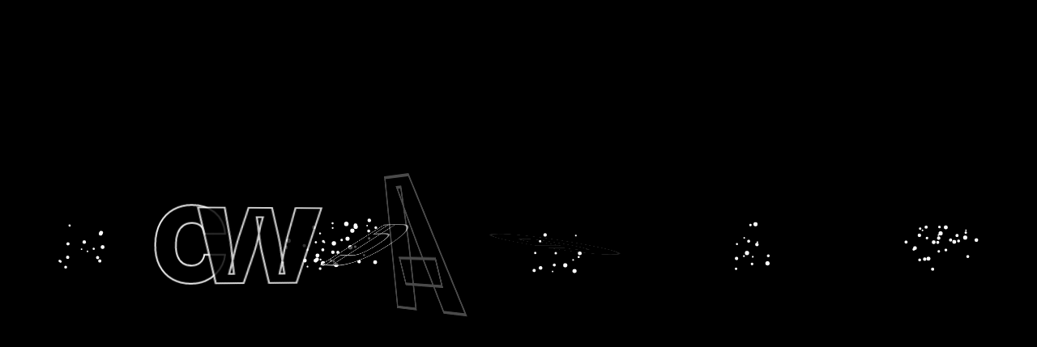

--- FILE ---
content_type: text/html
request_url: https://cwd.agency/
body_size: 1566
content:
<!DOCTYPE html>
<html lang="en">
<head>
  <meta charset="UTF-8">
  <meta name="viewport" content="width=device-width, initial-scale=1.0">
  <title>CWD AGENCY</title>
  <link href="https://fonts.googleapis.com/css2?family=Inter:wght@900&display=swap" rel="stylesheet">
  <script src="https://cdnjs.cloudflare.com/ajax/libs/gsap/3.12.2/gsap.min.js"></script>
  <style>
    html, body {
      height: 100%;
      margin: 0;
      padding: 0;
      background: #000;
      font-family: 'Inter', sans-serif;
      overflow: hidden;
    }

    .container {
      display: flex;
      align-items: center;
      justify-content: center;
      height: 100vh;
      position: relative;
      flex-direction: column;
      z-index: 2;
    }

    .title {
      font-size: 10vw;
      font-weight: 900;
      color: black;
      -webkit-text-stroke: 2px white;
      display: flex;
      flex-wrap: wrap;
      justify-content: center;
      gap: 10px;
      perspective: 1200px;
    }

    .letter {
      display: inline-block;
      transform-style: preserve-3d;
    }

    .contact-btn {
      margin-top: 3rem;
      background: white;
      color: black;
      padding: 1.2rem 2.5rem;
      font-size: 1.2rem;
      font-weight: bold;
      border: 2px solid white;
      cursor: pointer;
      opacity: 0;
      transition: all 0.3s ease;
    }

    .contact-btn:hover {
      background: black;
      color: white;
    }

    .contact-btn.show {
      opacity: 1;
    }

    canvas#particles {
      position: fixed;
      top: 0;
      left: 0;
      width: 100vw;
      height: 100vh;
      z-index: 1;
      pointer-events: none;
    }
  </style>
</head>
<body>
  <canvas id="particles"></canvas>
  <div class="container">
    <div class="title" id="title">
      <!-- Letters injected by JS -->
    </div>
    <a href="mailto:hello@cwd.agency" id="contactBtn" class="contact-btn">CONTACT US</a>
  </div>

  <script>
    // Initialize text
    const text = "CWD AGENCY";
    const titleEl = document.getElementById('title');
    const letters = [];

    // Create letters
    [...text].forEach(char => {
      const span = document.createElement('span');
      span.textContent = char === ' ' ? '' : char;
      span.classList.add('letter');
      titleEl.appendChild(span);
      letters.push(span);
    });

    // Particle system
    const canvas = document.getElementById('particles');
    const ctx = canvas.getContext('2d');
    canvas.width = window.innerWidth;
    canvas.height = window.innerHeight;

    let particles = [];

    class Particle {
      constructor(x, y, isReturning = false) {
        this.x = x;
        this.y = y;
        this.radius = Math.random() * 2 + 1;
        this.color = 'white';
        this.vx = (Math.random() - 0.5) * (isReturning ? 3 : 10);
        this.vy = (Math.random() - 0.5) * (isReturning ? 3 : 10);
        this.life = isReturning ? 40 : 60;
        this.isReturning = isReturning;
        this.targetX = isReturning ? x + (Math.random() - 0.5) * 100 : null;
        this.targetY = isReturning ? y + (Math.random() - 0.5) * 100 : null;
      }

      update() {
        if (this.isReturning && this.life > 30) {
          this.x += (this.targetX - this.x) * 0.1;
          this.y += (this.targetY - this.y) * 0.1;
        } else {
          this.x += this.vx;
          this.y += this.vy;
        }
        this.life--;
        this.radius *= 0.99;
      }

      draw() {
        ctx.beginPath();
        ctx.arc(this.x, this.y, this.radius, 0, Math.PI * 2);
        ctx.fillStyle = this.color;
        ctx.fill();
      }
    }

    function animateParticles() {
      ctx.clearRect(0, 0, canvas.width, canvas.height);
      ctx.fillStyle = 'rgba(0, 0, 0, 0.1)';
      ctx.fillRect(0, 0, canvas.width, canvas.height);
      
      particles.forEach((p, i) => {
        p.update();
        p.draw();
        if (p.life <= 0) particles.splice(i, 1);
      });
      requestAnimationFrame(animateParticles);
    }

    // Animation timeline
    const tl = gsap.timeline();

    // Explode animation
    tl.to(letters, {
      duration: 1.2,
      delay: 0.5,
      opacity: 0,
      rotateX: () => gsap.utils.random(-360, 360),
      rotateY: () => gsap.utils.random(-360, 360),
      z: () => gsap.utils.random(300, 800),
      stagger: 0.05,
      ease: "power3.out",
      onStart: () => {
        letters.forEach(letter => {
          const rect = letter.getBoundingClientRect();
          for (let i = 0; i < 25; i++) {
            particles.push(new Particle(
              rect.left + rect.width/2, 
              rect.top + rect.height/2
            ));
          }
        });
      }
    });

    // Reconstruct animation
    tl.to(letters, {
      duration: 1.5,
      opacity: 1,
      rotateX: 0,
      rotateY: 0,
      z: 0,
      stagger: 0.03,
      ease: "elastic.out(1, 0.5)",
      onStart: () => {
        letters.forEach(letter => {
          const rect = letter.getBoundingClientRect();
          for (let i = 0; i < 15; i++) {
            particles.push(new Particle(
              rect.left + rect.width/2, 
              rect.top + rect.height/2,
              true
            ));
          }
        });
      }
    });

    // Show button
    tl.to("#contactBtn", {
      duration: 0.8,
      opacity: 1,
      ease: "power2.out"
    }, "-=0.5");

    // Start animation
    animateParticles();
  </script>
</body>
</html>